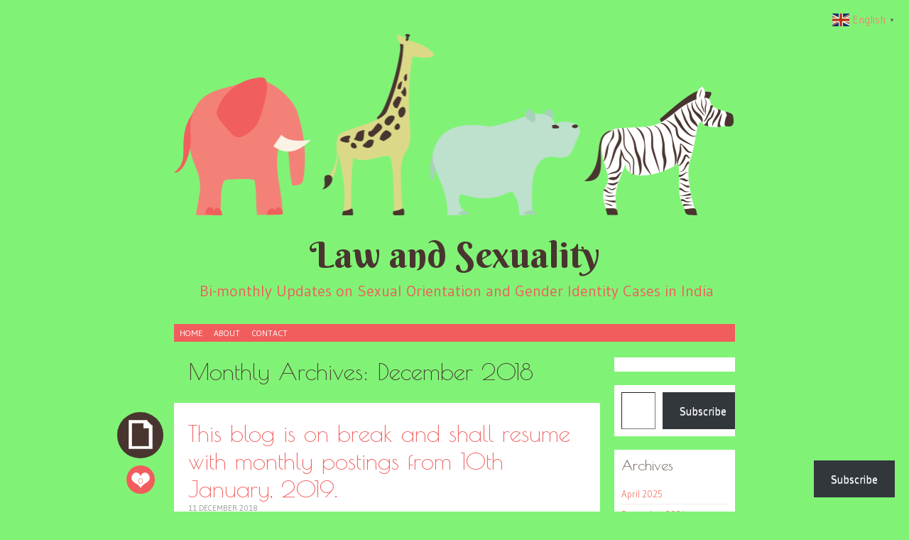

--- FILE ---
content_type: text/html; charset=UTF-8
request_url: https://lawandsexuality.com/2018/12/
body_size: 10175
content:
<!DOCTYPE html>
<html lang="en-GB">
<head>
<meta charset="UTF-8" />
<meta name="viewport" content="width=device-width" />
<title>December | 2018 | Law and Sexuality</title>
<link rel="profile" href="https://gmpg.org/xfn/11" />
<link rel="pingback" href="https://lawandsexuality.com/xmlrpc.php" />
<!--[if lt IE 9]>
<script data-jetpack-boost="ignore" src="https://lawandsexuality.com/wp-content/themes/pachyderm/js/html5.js" type="text/javascript"></script>
<![endif]-->

<meta name='robots' content='max-image-preview:large' />
<meta name="uri-translation" content="on" /><link rel='dns-prefetch' href='//stats.wp.com' />
<link rel='dns-prefetch' href='//fonts.googleapis.com' />
<link rel='dns-prefetch' href='//widgets.wp.com' />
<link rel='dns-prefetch' href='//s0.wp.com' />
<link rel='dns-prefetch' href='//0.gravatar.com' />
<link rel='dns-prefetch' href='//1.gravatar.com' />
<link rel='dns-prefetch' href='//2.gravatar.com' />
<link rel='dns-prefetch' href='//www.googletagmanager.com' />
<link rel='preconnect' href='//i0.wp.com' />
<link rel='preconnect' href='//c0.wp.com' />
<link rel="alternate" type="application/rss+xml" title="Law and Sexuality &raquo; Feed" href="https://lawandsexuality.com/feed/" />
<link rel="alternate" type="application/rss+xml" title="Law and Sexuality &raquo; Comments Feed" href="https://lawandsexuality.com/comments/feed/" />
<style id='wp-img-auto-sizes-contain-inline-css' type='text/css'>
img:is([sizes=auto i],[sizes^="auto," i]){contain-intrinsic-size:3000px 1500px}
/*# sourceURL=wp-img-auto-sizes-contain-inline-css */
</style>
<style id='wp-emoji-styles-inline-css' type='text/css'>

	img.wp-smiley, img.emoji {
		display: inline !important;
		border: none !important;
		box-shadow: none !important;
		height: 1em !important;
		width: 1em !important;
		margin: 0 0.07em !important;
		vertical-align: -0.1em !important;
		background: none !important;
		padding: 0 !important;
	}
/*# sourceURL=wp-emoji-styles-inline-css */
</style>
<style id='wp-block-library-inline-css' type='text/css'>
:root{--wp-admin-theme-color:#007cba;--wp-admin-theme-color--rgb:0,124,186;--wp-admin-theme-color-darker-10:#006ba1;--wp-admin-theme-color-darker-10--rgb:0,107,161;--wp-admin-theme-color-darker-20:#005a87;--wp-admin-theme-color-darker-20--rgb:0,90,135;--wp-admin-border-width-focus:2px;--wp-block-synced-color:#7a00df;--wp-block-synced-color--rgb:122,0,223;--wp-bound-block-color:var(--wp-block-synced-color)}@media (min-resolution:192dpi){:root{--wp-admin-border-width-focus:1.5px}}.wp-element-button{cursor:pointer}:root{--wp--preset--font-size--normal:16px;--wp--preset--font-size--huge:42px}:root .has-very-light-gray-background-color{background-color:#eee}:root .has-very-dark-gray-background-color{background-color:#313131}:root .has-very-light-gray-color{color:#eee}:root .has-very-dark-gray-color{color:#313131}:root .has-vivid-green-cyan-to-vivid-cyan-blue-gradient-background{background:linear-gradient(135deg,#00d084,#0693e3)}:root .has-purple-crush-gradient-background{background:linear-gradient(135deg,#34e2e4,#4721fb 50%,#ab1dfe)}:root .has-hazy-dawn-gradient-background{background:linear-gradient(135deg,#faaca8,#dad0ec)}:root .has-subdued-olive-gradient-background{background:linear-gradient(135deg,#fafae1,#67a671)}:root .has-atomic-cream-gradient-background{background:linear-gradient(135deg,#fdd79a,#004a59)}:root .has-nightshade-gradient-background{background:linear-gradient(135deg,#330968,#31cdcf)}:root .has-midnight-gradient-background{background:linear-gradient(135deg,#020381,#2874fc)}.has-regular-font-size{font-size:1em}.has-larger-font-size{font-size:2.625em}.has-normal-font-size{font-size:var(--wp--preset--font-size--normal)}.has-huge-font-size{font-size:var(--wp--preset--font-size--huge)}.has-text-align-center{text-align:center}.has-text-align-left{text-align:left}.has-text-align-right{text-align:right}#end-resizable-editor-section{display:none}.aligncenter{clear:both}.items-justified-left{justify-content:flex-start}.items-justified-center{justify-content:center}.items-justified-right{justify-content:flex-end}.items-justified-space-between{justify-content:space-between}.screen-reader-text{clip:rect(1px,1px,1px,1px);word-wrap:normal!important;border:0;clip-path:inset(50%);height:1px;margin:-1px;overflow:hidden;padding:0;position:absolute;width:1px}.screen-reader-text:focus{clip:auto!important;background-color:#ddd;clip-path:none;color:#444;display:block;font-size:1em;height:auto;left:5px;line-height:normal;padding:15px 23px 14px;text-decoration:none;top:5px;width:auto;z-index:100000}html :where(.has-border-color){border-style:solid}html :where([style*=border-top-color]){border-top-style:solid}html :where([style*=border-right-color]){border-right-style:solid}html :where([style*=border-bottom-color]){border-bottom-style:solid}html :where([style*=border-left-color]){border-left-style:solid}html :where([style*=border-width]){border-style:solid}html :where([style*=border-top-width]){border-top-style:solid}html :where([style*=border-right-width]){border-right-style:solid}html :where([style*=border-bottom-width]){border-bottom-style:solid}html :where([style*=border-left-width]){border-left-style:solid}html :where(img[class*=wp-image-]){height:auto;max-width:100%}:where(figure){margin:0 0 1em}html :where(.is-position-sticky){--wp-admin--admin-bar--position-offset:var(--wp-admin--admin-bar--height,0px)}@media screen and (max-width:600px){html :where(.is-position-sticky){--wp-admin--admin-bar--position-offset:0px}}

/*# sourceURL=wp-block-library-inline-css */
</style><style id='wp-block-group-inline-css' type='text/css'>
.wp-block-group{box-sizing:border-box}:where(.wp-block-group.wp-block-group-is-layout-constrained){position:relative}
/*# sourceURL=https://lawandsexuality.com/wp-content/plugins/gutenberg/build/block-library/blocks/group/style.css */
</style>
<style id='global-styles-inline-css' type='text/css'>
:root{--wp--preset--aspect-ratio--square: 1;--wp--preset--aspect-ratio--4-3: 4/3;--wp--preset--aspect-ratio--3-4: 3/4;--wp--preset--aspect-ratio--3-2: 3/2;--wp--preset--aspect-ratio--2-3: 2/3;--wp--preset--aspect-ratio--16-9: 16/9;--wp--preset--aspect-ratio--9-16: 9/16;--wp--preset--color--black: #000000;--wp--preset--color--cyan-bluish-gray: #abb8c3;--wp--preset--color--white: #ffffff;--wp--preset--color--pale-pink: #f78da7;--wp--preset--color--vivid-red: #cf2e2e;--wp--preset--color--luminous-vivid-orange: #ff6900;--wp--preset--color--luminous-vivid-amber: #fcb900;--wp--preset--color--light-green-cyan: #7bdcb5;--wp--preset--color--vivid-green-cyan: #00d084;--wp--preset--color--pale-cyan-blue: #8ed1fc;--wp--preset--color--vivid-cyan-blue: #0693e3;--wp--preset--color--vivid-purple: #9b51e0;--wp--preset--gradient--vivid-cyan-blue-to-vivid-purple: linear-gradient(135deg,rgba(6,147,227,1) 0%,rgb(155,81,224) 100%);--wp--preset--gradient--light-green-cyan-to-vivid-green-cyan: linear-gradient(135deg,rgb(122,220,180) 0%,rgb(0,208,130) 100%);--wp--preset--gradient--luminous-vivid-amber-to-luminous-vivid-orange: linear-gradient(135deg,rgba(252,185,0,1) 0%,rgba(255,105,0,1) 100%);--wp--preset--gradient--luminous-vivid-orange-to-vivid-red: linear-gradient(135deg,rgba(255,105,0,1) 0%,rgb(207,46,46) 100%);--wp--preset--gradient--very-light-gray-to-cyan-bluish-gray: linear-gradient(135deg,rgb(238,238,238) 0%,rgb(169,184,195) 100%);--wp--preset--gradient--cool-to-warm-spectrum: linear-gradient(135deg,rgb(74,234,220) 0%,rgb(151,120,209) 20%,rgb(207,42,186) 40%,rgb(238,44,130) 60%,rgb(251,105,98) 80%,rgb(254,248,76) 100%);--wp--preset--gradient--blush-light-purple: linear-gradient(135deg,rgb(255,206,236) 0%,rgb(152,150,240) 100%);--wp--preset--gradient--blush-bordeaux: linear-gradient(135deg,rgb(254,205,165) 0%,rgb(254,45,45) 50%,rgb(107,0,62) 100%);--wp--preset--gradient--luminous-dusk: linear-gradient(135deg,rgb(255,203,112) 0%,rgb(199,81,192) 50%,rgb(65,88,208) 100%);--wp--preset--gradient--pale-ocean: linear-gradient(135deg,rgb(255,245,203) 0%,rgb(182,227,212) 50%,rgb(51,167,181) 100%);--wp--preset--gradient--electric-grass: linear-gradient(135deg,rgb(202,248,128) 0%,rgb(113,206,126) 100%);--wp--preset--gradient--midnight: linear-gradient(135deg,rgb(2,3,129) 0%,rgb(40,116,252) 100%);--wp--preset--font-size--small: 13px;--wp--preset--font-size--medium: 20px;--wp--preset--font-size--large: 36px;--wp--preset--font-size--x-large: 42px;--wp--preset--spacing--20: 0.44rem;--wp--preset--spacing--30: 0.67rem;--wp--preset--spacing--40: 1rem;--wp--preset--spacing--50: 1.5rem;--wp--preset--spacing--60: 2.25rem;--wp--preset--spacing--70: 3.38rem;--wp--preset--spacing--80: 5.06rem;--wp--preset--shadow--natural: 6px 6px 9px rgba(0, 0, 0, 0.2);--wp--preset--shadow--deep: 12px 12px 50px rgba(0, 0, 0, 0.4);--wp--preset--shadow--sharp: 6px 6px 0px rgba(0, 0, 0, 0.2);--wp--preset--shadow--outlined: 6px 6px 0px -3px rgba(255, 255, 255, 1), 6px 6px rgba(0, 0, 0, 1);--wp--preset--shadow--crisp: 6px 6px 0px rgba(0, 0, 0, 1);}:where(.is-layout-flex){gap: 0.5em;}:where(.is-layout-grid){gap: 0.5em;}body .is-layout-flex{display: flex;}.is-layout-flex{flex-wrap: wrap;align-items: center;}.is-layout-flex > :is(*, div){margin: 0;}body .is-layout-grid{display: grid;}.is-layout-grid > :is(*, div){margin: 0;}:where(.wp-block-columns.is-layout-flex){gap: 2em;}:where(.wp-block-columns.is-layout-grid){gap: 2em;}:where(.wp-block-post-template.is-layout-flex){gap: 1.25em;}:where(.wp-block-post-template.is-layout-grid){gap: 1.25em;}.has-black-color{color: var(--wp--preset--color--black) !important;}.has-cyan-bluish-gray-color{color: var(--wp--preset--color--cyan-bluish-gray) !important;}.has-white-color{color: var(--wp--preset--color--white) !important;}.has-pale-pink-color{color: var(--wp--preset--color--pale-pink) !important;}.has-vivid-red-color{color: var(--wp--preset--color--vivid-red) !important;}.has-luminous-vivid-orange-color{color: var(--wp--preset--color--luminous-vivid-orange) !important;}.has-luminous-vivid-amber-color{color: var(--wp--preset--color--luminous-vivid-amber) !important;}.has-light-green-cyan-color{color: var(--wp--preset--color--light-green-cyan) !important;}.has-vivid-green-cyan-color{color: var(--wp--preset--color--vivid-green-cyan) !important;}.has-pale-cyan-blue-color{color: var(--wp--preset--color--pale-cyan-blue) !important;}.has-vivid-cyan-blue-color{color: var(--wp--preset--color--vivid-cyan-blue) !important;}.has-vivid-purple-color{color: var(--wp--preset--color--vivid-purple) !important;}.has-black-background-color{background-color: var(--wp--preset--color--black) !important;}.has-cyan-bluish-gray-background-color{background-color: var(--wp--preset--color--cyan-bluish-gray) !important;}.has-white-background-color{background-color: var(--wp--preset--color--white) !important;}.has-pale-pink-background-color{background-color: var(--wp--preset--color--pale-pink) !important;}.has-vivid-red-background-color{background-color: var(--wp--preset--color--vivid-red) !important;}.has-luminous-vivid-orange-background-color{background-color: var(--wp--preset--color--luminous-vivid-orange) !important;}.has-luminous-vivid-amber-background-color{background-color: var(--wp--preset--color--luminous-vivid-amber) !important;}.has-light-green-cyan-background-color{background-color: var(--wp--preset--color--light-green-cyan) !important;}.has-vivid-green-cyan-background-color{background-color: var(--wp--preset--color--vivid-green-cyan) !important;}.has-pale-cyan-blue-background-color{background-color: var(--wp--preset--color--pale-cyan-blue) !important;}.has-vivid-cyan-blue-background-color{background-color: var(--wp--preset--color--vivid-cyan-blue) !important;}.has-vivid-purple-background-color{background-color: var(--wp--preset--color--vivid-purple) !important;}.has-black-border-color{border-color: var(--wp--preset--color--black) !important;}.has-cyan-bluish-gray-border-color{border-color: var(--wp--preset--color--cyan-bluish-gray) !important;}.has-white-border-color{border-color: var(--wp--preset--color--white) !important;}.has-pale-pink-border-color{border-color: var(--wp--preset--color--pale-pink) !important;}.has-vivid-red-border-color{border-color: var(--wp--preset--color--vivid-red) !important;}.has-luminous-vivid-orange-border-color{border-color: var(--wp--preset--color--luminous-vivid-orange) !important;}.has-luminous-vivid-amber-border-color{border-color: var(--wp--preset--color--luminous-vivid-amber) !important;}.has-light-green-cyan-border-color{border-color: var(--wp--preset--color--light-green-cyan) !important;}.has-vivid-green-cyan-border-color{border-color: var(--wp--preset--color--vivid-green-cyan) !important;}.has-pale-cyan-blue-border-color{border-color: var(--wp--preset--color--pale-cyan-blue) !important;}.has-vivid-cyan-blue-border-color{border-color: var(--wp--preset--color--vivid-cyan-blue) !important;}.has-vivid-purple-border-color{border-color: var(--wp--preset--color--vivid-purple) !important;}.has-vivid-cyan-blue-to-vivid-purple-gradient-background{background: var(--wp--preset--gradient--vivid-cyan-blue-to-vivid-purple) !important;}.has-light-green-cyan-to-vivid-green-cyan-gradient-background{background: var(--wp--preset--gradient--light-green-cyan-to-vivid-green-cyan) !important;}.has-luminous-vivid-amber-to-luminous-vivid-orange-gradient-background{background: var(--wp--preset--gradient--luminous-vivid-amber-to-luminous-vivid-orange) !important;}.has-luminous-vivid-orange-to-vivid-red-gradient-background{background: var(--wp--preset--gradient--luminous-vivid-orange-to-vivid-red) !important;}.has-very-light-gray-to-cyan-bluish-gray-gradient-background{background: var(--wp--preset--gradient--very-light-gray-to-cyan-bluish-gray) !important;}.has-cool-to-warm-spectrum-gradient-background{background: var(--wp--preset--gradient--cool-to-warm-spectrum) !important;}.has-blush-light-purple-gradient-background{background: var(--wp--preset--gradient--blush-light-purple) !important;}.has-blush-bordeaux-gradient-background{background: var(--wp--preset--gradient--blush-bordeaux) !important;}.has-luminous-dusk-gradient-background{background: var(--wp--preset--gradient--luminous-dusk) !important;}.has-pale-ocean-gradient-background{background: var(--wp--preset--gradient--pale-ocean) !important;}.has-electric-grass-gradient-background{background: var(--wp--preset--gradient--electric-grass) !important;}.has-midnight-gradient-background{background: var(--wp--preset--gradient--midnight) !important;}.has-small-font-size{font-size: var(--wp--preset--font-size--small) !important;}.has-medium-font-size{font-size: var(--wp--preset--font-size--medium) !important;}.has-large-font-size{font-size: var(--wp--preset--font-size--large) !important;}.has-x-large-font-size{font-size: var(--wp--preset--font-size--x-large) !important;}
/*# sourceURL=global-styles-inline-css */
</style>

<style id='classic-theme-styles-inline-css' type='text/css'>
/*! This file is auto-generated */
.wp-block-button__link{color:#fff;background-color:#32373c;border-radius:9999px;box-shadow:none;text-decoration:none;padding:calc(.667em + 2px) calc(1.333em + 2px);font-size:1.125em}.wp-block-file__button{background:#32373c;color:#fff;text-decoration:none}
/*# sourceURL=/wp-includes/css/classic-themes.min.css */
</style>
<link rel='stylesheet' id='pachyderm-style-css' href='https://lawandsexuality.com/wp-content/themes/pachyderm/style.css?ver=6.9' type='text/css' media='all' />
<link rel='stylesheet' id='pachyderm-gudea-css' href='https://fonts.googleapis.com/css?family=Gudea%3A400%2C400italic%2C700&#038;subset=latin%2Clatin-ext&#038;ver=6.9' type='text/css' media='all' />
<link rel='stylesheet' id='pachyderm-berkshire-swash-css' href='https://fonts.googleapis.com/css?family=Berkshire+Swash&#038;subset=latin%2Clatin-ext&#038;ver=6.9' type='text/css' media='all' />
<link rel='stylesheet' id='pachyderm-poiret-one-css' href='https://fonts.googleapis.com/css?family=Poiret+One&#038;subset=latin%2Clatin-ext%2Ccyrillic&#038;ver=6.9' type='text/css' media='all' />
<link rel='stylesheet' id='jetpack_likes-css' href='https://c0.wp.com/p/jetpack/15.3.1/modules/likes/style.css' type='text/css' media='all' />
<link rel='stylesheet' id='subscribe-floating-button-css-css' href='https://c0.wp.com/p/jetpack/15.3.1/modules/subscriptions/subscribe-floating-button/subscribe-floating-button.css' type='text/css' media='all' />
<link rel="https://api.w.org/" href="https://lawandsexuality.com/wp-json/" /><link rel="EditURI" type="application/rsd+xml" title="RSD" href="https://lawandsexuality.com/xmlrpc.php?rsd" />
<meta name="generator" content="WordPress 6.9" />
<meta name="generator" content="Site Kit by Google 1.132.0" />	<style>img#wpstats{display:none}</style>
		<style type="text/css" id="custom-background-css">
body.custom-background { background-color: #80f376; }
</style>
	
<!-- Jetpack Open Graph Tags -->
<meta property="og:type" content="website" />
<meta property="og:title" content="December 2018 &#8211; Law and Sexuality" />
<meta property="og:site_name" content="Law and Sexuality" />
<meta property="og:image" content="https://i0.wp.com/lawandsexuality.com/wp-content/uploads/2021/07/cropped-cropped-law-and-sexuality-site-header-1-11.png?fit=512%2C512&#038;ssl=1" />
<meta property="og:image:width" content="512" />
<meta property="og:image:height" content="512" />
<meta property="og:image:alt" content="" />
<meta property="og:locale" content="en_GB" />

<!-- End Jetpack Open Graph Tags -->
<style id="uagb-style-frontend-264">.uag-blocks-common-selector{z-index:var(--z-index-desktop) !important}@media (max-width: 976px){.uag-blocks-common-selector{z-index:var(--z-index-tablet) !important}}@media (max-width: 767px){.uag-blocks-common-selector{z-index:var(--z-index-mobile) !important}}
</style><link rel="icon" href="https://i0.wp.com/lawandsexuality.com/wp-content/uploads/2021/07/cropped-cropped-law-and-sexuality-site-header-1-11.png?fit=32%2C32&#038;ssl=1" sizes="32x32" />
<link rel="icon" href="https://i0.wp.com/lawandsexuality.com/wp-content/uploads/2021/07/cropped-cropped-law-and-sexuality-site-header-1-11.png?fit=192%2C192&#038;ssl=1" sizes="192x192" />
<link rel="apple-touch-icon" href="https://i0.wp.com/lawandsexuality.com/wp-content/uploads/2021/07/cropped-cropped-law-and-sexuality-site-header-1-11.png?fit=180%2C180&#038;ssl=1" />
<meta name="msapplication-TileImage" content="https://i0.wp.com/lawandsexuality.com/wp-content/uploads/2021/07/cropped-cropped-law-and-sexuality-site-header-1-11.png?fit=270%2C270&#038;ssl=1" />
<style id='jetpack-block-subscriptions-inline-css' type='text/css'>
.is-style-compact .is-not-subscriber .wp-block-button__link,.is-style-compact .is-not-subscriber .wp-block-jetpack-subscriptions__button{border-end-start-radius:0!important;border-start-start-radius:0!important;margin-inline-start:0!important}.is-style-compact .is-not-subscriber .components-text-control__input,.is-style-compact .is-not-subscriber p#subscribe-email input[type=email]{border-end-end-radius:0!important;border-start-end-radius:0!important}.is-style-compact:not(.wp-block-jetpack-subscriptions__use-newline) .components-text-control__input{border-inline-end-width:0!important}.wp-block-jetpack-subscriptions.wp-block-jetpack-subscriptions__supports-newline .wp-block-jetpack-subscriptions__form-container{display:flex;flex-direction:column}.wp-block-jetpack-subscriptions.wp-block-jetpack-subscriptions__supports-newline:not(.wp-block-jetpack-subscriptions__use-newline) .is-not-subscriber .wp-block-jetpack-subscriptions__form-elements{align-items:flex-start;display:flex}.wp-block-jetpack-subscriptions.wp-block-jetpack-subscriptions__supports-newline:not(.wp-block-jetpack-subscriptions__use-newline) p#subscribe-submit{display:flex;justify-content:center}.wp-block-jetpack-subscriptions.wp-block-jetpack-subscriptions__supports-newline .wp-block-jetpack-subscriptions__form .wp-block-jetpack-subscriptions__button,.wp-block-jetpack-subscriptions.wp-block-jetpack-subscriptions__supports-newline .wp-block-jetpack-subscriptions__form .wp-block-jetpack-subscriptions__textfield .components-text-control__input,.wp-block-jetpack-subscriptions.wp-block-jetpack-subscriptions__supports-newline .wp-block-jetpack-subscriptions__form button,.wp-block-jetpack-subscriptions.wp-block-jetpack-subscriptions__supports-newline .wp-block-jetpack-subscriptions__form input[type=email],.wp-block-jetpack-subscriptions.wp-block-jetpack-subscriptions__supports-newline form .wp-block-jetpack-subscriptions__button,.wp-block-jetpack-subscriptions.wp-block-jetpack-subscriptions__supports-newline form .wp-block-jetpack-subscriptions__textfield .components-text-control__input,.wp-block-jetpack-subscriptions.wp-block-jetpack-subscriptions__supports-newline form button,.wp-block-jetpack-subscriptions.wp-block-jetpack-subscriptions__supports-newline form input[type=email]{box-sizing:border-box;cursor:pointer;line-height:1.3;min-width:auto!important;white-space:nowrap!important}.wp-block-jetpack-subscriptions.wp-block-jetpack-subscriptions__supports-newline .wp-block-jetpack-subscriptions__form input[type=email]::placeholder,.wp-block-jetpack-subscriptions.wp-block-jetpack-subscriptions__supports-newline .wp-block-jetpack-subscriptions__form input[type=email]:disabled,.wp-block-jetpack-subscriptions.wp-block-jetpack-subscriptions__supports-newline form input[type=email]::placeholder,.wp-block-jetpack-subscriptions.wp-block-jetpack-subscriptions__supports-newline form input[type=email]:disabled{color:currentColor;opacity:.5}.wp-block-jetpack-subscriptions.wp-block-jetpack-subscriptions__supports-newline .wp-block-jetpack-subscriptions__form .wp-block-jetpack-subscriptions__button,.wp-block-jetpack-subscriptions.wp-block-jetpack-subscriptions__supports-newline .wp-block-jetpack-subscriptions__form button,.wp-block-jetpack-subscriptions.wp-block-jetpack-subscriptions__supports-newline form .wp-block-jetpack-subscriptions__button,.wp-block-jetpack-subscriptions.wp-block-jetpack-subscriptions__supports-newline form button{border-color:#0000;border-style:solid}.wp-block-jetpack-subscriptions.wp-block-jetpack-subscriptions__supports-newline .wp-block-jetpack-subscriptions__form .wp-block-jetpack-subscriptions__textfield,.wp-block-jetpack-subscriptions.wp-block-jetpack-subscriptions__supports-newline .wp-block-jetpack-subscriptions__form p#subscribe-email,.wp-block-jetpack-subscriptions.wp-block-jetpack-subscriptions__supports-newline form .wp-block-jetpack-subscriptions__textfield,.wp-block-jetpack-subscriptions.wp-block-jetpack-subscriptions__supports-newline form p#subscribe-email{background:#0000;flex-grow:1}.wp-block-jetpack-subscriptions.wp-block-jetpack-subscriptions__supports-newline .wp-block-jetpack-subscriptions__form .wp-block-jetpack-subscriptions__textfield .components-base-control__field,.wp-block-jetpack-subscriptions.wp-block-jetpack-subscriptions__supports-newline .wp-block-jetpack-subscriptions__form .wp-block-jetpack-subscriptions__textfield .components-text-control__input,.wp-block-jetpack-subscriptions.wp-block-jetpack-subscriptions__supports-newline .wp-block-jetpack-subscriptions__form .wp-block-jetpack-subscriptions__textfield input[type=email],.wp-block-jetpack-subscriptions.wp-block-jetpack-subscriptions__supports-newline .wp-block-jetpack-subscriptions__form p#subscribe-email .components-base-control__field,.wp-block-jetpack-subscriptions.wp-block-jetpack-subscriptions__supports-newline .wp-block-jetpack-subscriptions__form p#subscribe-email .components-text-control__input,.wp-block-jetpack-subscriptions.wp-block-jetpack-subscriptions__supports-newline .wp-block-jetpack-subscriptions__form p#subscribe-email input[type=email],.wp-block-jetpack-subscriptions.wp-block-jetpack-subscriptions__supports-newline form .wp-block-jetpack-subscriptions__textfield .components-base-control__field,.wp-block-jetpack-subscriptions.wp-block-jetpack-subscriptions__supports-newline form .wp-block-jetpack-subscriptions__textfield .components-text-control__input,.wp-block-jetpack-subscriptions.wp-block-jetpack-subscriptions__supports-newline form .wp-block-jetpack-subscriptions__textfield input[type=email],.wp-block-jetpack-subscriptions.wp-block-jetpack-subscriptions__supports-newline form p#subscribe-email .components-base-control__field,.wp-block-jetpack-subscriptions.wp-block-jetpack-subscriptions__supports-newline form p#subscribe-email .components-text-control__input,.wp-block-jetpack-subscriptions.wp-block-jetpack-subscriptions__supports-newline form p#subscribe-email input[type=email]{height:auto;margin:0;width:100%}.wp-block-jetpack-subscriptions.wp-block-jetpack-subscriptions__supports-newline .wp-block-jetpack-subscriptions__form p#subscribe-email,.wp-block-jetpack-subscriptions.wp-block-jetpack-subscriptions__supports-newline .wp-block-jetpack-subscriptions__form p#subscribe-submit,.wp-block-jetpack-subscriptions.wp-block-jetpack-subscriptions__supports-newline form p#subscribe-email,.wp-block-jetpack-subscriptions.wp-block-jetpack-subscriptions__supports-newline form p#subscribe-submit{line-height:0;margin:0;padding:0}.wp-block-jetpack-subscriptions.wp-block-jetpack-subscriptions__supports-newline.wp-block-jetpack-subscriptions__show-subs .wp-block-jetpack-subscriptions__subscount{font-size:16px;margin:8px 0;text-align:end}.wp-block-jetpack-subscriptions.wp-block-jetpack-subscriptions__supports-newline.wp-block-jetpack-subscriptions__use-newline .wp-block-jetpack-subscriptions__form-elements{display:block}.wp-block-jetpack-subscriptions.wp-block-jetpack-subscriptions__supports-newline.wp-block-jetpack-subscriptions__use-newline .wp-block-jetpack-subscriptions__button,.wp-block-jetpack-subscriptions.wp-block-jetpack-subscriptions__supports-newline.wp-block-jetpack-subscriptions__use-newline button{display:inline-block;max-width:100%}.wp-block-jetpack-subscriptions.wp-block-jetpack-subscriptions__supports-newline.wp-block-jetpack-subscriptions__use-newline .wp-block-jetpack-subscriptions__subscount{text-align:start}#subscribe-submit.is-link{text-align:center;width:auto!important}#subscribe-submit.is-link a{margin-left:0!important;margin-top:0!important;width:auto!important}@keyframes jetpack-memberships_button__spinner-animation{to{transform:rotate(1turn)}}.jetpack-memberships-spinner{display:none;height:1em;margin:0 0 0 5px;width:1em}.jetpack-memberships-spinner svg{height:100%;margin-bottom:-2px;width:100%}.jetpack-memberships-spinner-rotating{animation:jetpack-memberships_button__spinner-animation .75s linear infinite;transform-origin:center}.is-loading .jetpack-memberships-spinner{display:inline-block}body.jetpack-memberships-modal-open{overflow:hidden}dialog.jetpack-memberships-modal{opacity:1}dialog.jetpack-memberships-modal,dialog.jetpack-memberships-modal iframe{background:#0000;border:0;bottom:0;box-shadow:none;height:100%;left:0;margin:0;padding:0;position:fixed;right:0;top:0;width:100%}dialog.jetpack-memberships-modal::backdrop{background-color:#000;opacity:.7;transition:opacity .2s ease-out}dialog.jetpack-memberships-modal.is-loading,dialog.jetpack-memberships-modal.is-loading::backdrop{opacity:0}
/*# sourceURL=https://lawandsexuality.com/wp-content/plugins/jetpack/_inc/blocks/subscriptions/view.css?minify=false */
</style>
</head>

<body class="archive date custom-background wp-theme-pachyderm active-sidebar-primary-sidebar">
<div id="page" class="hfeed site">
		<header id="masthead" class="site-header" role="banner">
					<a href="https://lawandsexuality.com/" title="Law and Sexuality" rel="home">
				<img src="https://lawandsexuality.com/wp-content/themes/pachyderm/img/zoo.png" width="790" height="200" alt="" />
			</a>
				<hgroup>
			<h1 class="site-title"><a href="https://lawandsexuality.com/" title="Law and Sexuality" rel="home">Law and Sexuality</a></h1>
			<h2 class="site-description">Bi-monthly Updates on Sexual Orientation and Gender Identity Cases in India</h2>
		</hgroup>

		<nav id="site-navigation" class="navigation-main" role="navigation">
			<h1 class="menu-toggle">Menu</h1>
			<div class="screen-reader-text skip-link"><a href="#content" title="Skip to content">Skip to content</a></div>

			<div class="menu"><ul>
<li ><a href="https://lawandsexuality.com/">Home</a></li><li class="page_item page-item-66"><a href="https://lawandsexuality.com/about/">About</a></li>
<li class="page_item page-item-8"><a href="https://lawandsexuality.com/contact/">Contact</a></li>
</ul></div>
		</nav><!-- #site-navigation -->
	</header><!-- #masthead -->

	<div id="main" class="site-main">

	<section id="primary" class="content-area">
		<div id="content" class="site-content" role="main">

		
			<header class="page-header">
				<h1 class="page-title">
					Monthly Archives: <span>December 2018</span>				</h1>
							</header><!-- .page-header -->

						
				
<article id="post-264" class="post-264 post type-post status-publish format-standard hentry category-status">
	<header class="entry-header clear">
		<div class="post-format-indicator">
					</div>
					<span class="comments-link"><a href="https://lawandsexuality.com/2018/12/11/this-blog-is-on-break-and-shall-resume-with-monthly-postings-from-10th-january-2019/#respond">0</a></span>
				<h1 class="entry-title"><a href="https://lawandsexuality.com/2018/12/11/this-blog-is-on-break-and-shall-resume-with-monthly-postings-from-10th-january-2019/" title="Permalink to This blog is on break and shall resume with monthly postings from 10th January, 2019. " rel="bookmark">This blog is on break and shall resume with monthly postings from 10th January, 2019. </a></h1>

				<div class="entry-meta">
			<a href="https://lawandsexuality.com/2018/12/11/this-blog-is-on-break-and-shall-resume-with-monthly-postings-from-10th-january-2019/" title="9:39 am" rel="bookmark"><time class="entry-date" datetime="2018-12-11T09:39:33+00:00" pubdate>11 December 2018</time></a><span class="byline"><span class="sep"> | </span><span class="author vcard"><a class="url fn n" href="https://lawandsexuality.com/author/ssss5678/" title="View all posts by Surabhi Shukla" rel="author">Surabhi Shukla</a></span></span>					</div><!-- .entry-meta -->
			</header><!-- .entry-header -->

		<div class="entry-content">
		<span class="rt-reading-time" style="display: block;"><span class="rt-label rt-prefix">Reading Time: </span> <span class="rt-time">&lt; 1</span> <span class="rt-label rt-postfix">minute</span></span>			</div><!-- .entry-content -->
	
	<footer class="entry-meta">
								<span class="cat-links">
				<a href="https://lawandsexuality.com/category/status-update/status/" rel="category tag">Status</a>			</span>
			
					
	</footer><!-- .entry-meta -->
</article><!-- #post-## -->

			
		
		</div><!-- #content -->
	</section><!-- #primary -->


	</div><!-- #main -->
		<div id="secondary" class="widget-area" role="complementary">
				<aside id="block-18" class="widget widget_block clear">
<div class="wp-block-group"><div class="wp-block-group__inner-container is-layout-constrained wp-block-group-is-layout-constrained"><div class="wp-widget-group__inner-blocks"></div></div></div>
</aside><aside id="block-20" class="widget widget_block clear">	<div class="wp-block-jetpack-subscriptions__supports-newline wp-block-jetpack-subscriptions">
		<div class="wp-block-jetpack-subscriptions__container is-not-subscriber">
							<form
					action="https://wordpress.com/email-subscriptions"
					method="post"
					accept-charset="utf-8"
					data-blog="195249594"
					data-post_access_level="everybody"
					data-subscriber_email=""
					id="subscribe-blog"
				>
					<div class="wp-block-jetpack-subscriptions__form-elements">
												<p id="subscribe-email">
							<label
								id="subscribe-field-label"
								for="subscribe-field"
								class="screen-reader-text"
							>
								Type your email…							</label>
							<input
									required="required"
									type="email"
									name="email"
									autocomplete="email"
									class="no-border-radius "
									style="font-size: 16px;padding: 15px 23px 15px 23px;border-radius: 0px;border-width: 1px;"
									placeholder="Type your email…"
									value=""
									id="subscribe-field"
									title="Please fill in this field."
								/>						</p>
												<p id="subscribe-submit"
													>
							<input type="hidden" name="action" value="subscribe"/>
							<input type="hidden" name="blog_id" value="195249594"/>
							<input type="hidden" name="source" value="https://lawandsexuality.com/2018/12/"/>
							<input type="hidden" name="sub-type" value="subscribe-block"/>
							<input type="hidden" name="app_source" value=""/>
							<input type="hidden" name="redirect_fragment" value="subscribe-blog"/>
							<input type="hidden" name="lang" value="en_GB"/>
							<input type="hidden" id="_wpnonce" name="_wpnonce" value="b0452a0852" /><input type="hidden" name="_wp_http_referer" value="/2018/12/" />							<button type="submit"
																	class="wp-block-button__link no-border-radius"
																									style="font-size: 16px;padding: 15px 23px 15px 23px;margin: 0; margin-left: 10px;border-radius: 0px;border-width: 1px;"
																name="jetpack_subscriptions_widget"
							>
								Subscribe							</button>
						</p>
					</div>
				</form>
								</div>
	</div>
	</aside><aside id="archives-2" class="widget widget_archive clear"><h1 class="widget-title">Archives</h1>
			<ul>
					<li><a href='https://lawandsexuality.com/2025/04/'>April 2025</a></li>
	<li><a href='https://lawandsexuality.com/2024/12/'>December 2024</a></li>
	<li><a href='https://lawandsexuality.com/2024/10/'>October 2024</a></li>
	<li><a href='https://lawandsexuality.com/2024/08/'>August 2024</a></li>
	<li><a href='https://lawandsexuality.com/2024/03/'>March 2024</a></li>
	<li><a href='https://lawandsexuality.com/2024/01/'>January 2024</a></li>
	<li><a href='https://lawandsexuality.com/2023/11/'>November 2023</a></li>
	<li><a href='https://lawandsexuality.com/2023/09/'>September 2023</a></li>
	<li><a href='https://lawandsexuality.com/2023/07/'>July 2023</a></li>
	<li><a href='https://lawandsexuality.com/2023/05/'>May 2023</a></li>
	<li><a href='https://lawandsexuality.com/2023/03/'>March 2023</a></li>
	<li><a href='https://lawandsexuality.com/2023/01/'>January 2023</a></li>
	<li><a href='https://lawandsexuality.com/2022/11/'>November 2022</a></li>
	<li><a href='https://lawandsexuality.com/2022/09/'>September 2022</a></li>
	<li><a href='https://lawandsexuality.com/2022/08/'>August 2022</a></li>
	<li><a href='https://lawandsexuality.com/2022/07/'>July 2022</a></li>
	<li><a href='https://lawandsexuality.com/2022/06/'>June 2022</a></li>
	<li><a href='https://lawandsexuality.com/2022/03/'>March 2022</a></li>
	<li><a href='https://lawandsexuality.com/2022/02/'>February 2022</a></li>
	<li><a href='https://lawandsexuality.com/2021/12/'>December 2021</a></li>
	<li><a href='https://lawandsexuality.com/2021/10/'>October 2021</a></li>
	<li><a href='https://lawandsexuality.com/2021/08/'>August 2021</a></li>
	<li><a href='https://lawandsexuality.com/2021/06/'>June 2021</a></li>
	<li><a href='https://lawandsexuality.com/2021/05/'>May 2021</a></li>
	<li><a href='https://lawandsexuality.com/2021/04/'>April 2021</a></li>
	<li><a href='https://lawandsexuality.com/2021/03/'>March 2021</a></li>
	<li><a href='https://lawandsexuality.com/2021/02/'>February 2021</a></li>
	<li><a href='https://lawandsexuality.com/2021/01/'>January 2021</a></li>
	<li><a href='https://lawandsexuality.com/2020/12/'>December 2020</a></li>
	<li><a href='https://lawandsexuality.com/2020/10/'>October 2020</a></li>
	<li><a href='https://lawandsexuality.com/2020/08/'>August 2020</a></li>
	<li><a href='https://lawandsexuality.com/2020/07/'>July 2020</a></li>
	<li><a href='https://lawandsexuality.com/2020/06/'>June 2020</a></li>
	<li><a href='https://lawandsexuality.com/2020/05/'>May 2020</a></li>
	<li><a href='https://lawandsexuality.com/2020/04/'>April 2020</a></li>
	<li><a href='https://lawandsexuality.com/2020/03/'>March 2020</a></li>
	<li><a href='https://lawandsexuality.com/2020/02/'>February 2020</a></li>
	<li><a href='https://lawandsexuality.com/2019/12/'>December 2019</a></li>
	<li><a href='https://lawandsexuality.com/2019/11/'>November 2019</a></li>
	<li><a href='https://lawandsexuality.com/2019/10/'>October 2019</a></li>
	<li><a href='https://lawandsexuality.com/2019/09/'>September 2019</a></li>
	<li><a href='https://lawandsexuality.com/2019/08/'>August 2019</a></li>
	<li><a href='https://lawandsexuality.com/2019/07/'>July 2019</a></li>
	<li><a href='https://lawandsexuality.com/2019/06/'>June 2019</a></li>
	<li><a href='https://lawandsexuality.com/2019/05/'>May 2019</a></li>
	<li><a href='https://lawandsexuality.com/2019/04/'>April 2019</a></li>
	<li><a href='https://lawandsexuality.com/2019/03/'>March 2019</a></li>
	<li><a href='https://lawandsexuality.com/2019/02/'>February 2019</a></li>
	<li><a href='https://lawandsexuality.com/2019/01/'>January 2019</a></li>
	<li><a href='https://lawandsexuality.com/2018/12/' aria-current="page">December 2018</a></li>
	<li><a href='https://lawandsexuality.com/2018/11/'>November 2018</a></li>
	<li><a href='https://lawandsexuality.com/2018/10/'>October 2018</a></li>
	<li><a href='https://lawandsexuality.com/2018/09/'>September 2018</a></li>
	<li><a href='https://lawandsexuality.com/2018/08/'>August 2018</a></li>
	<li><a href='https://lawandsexuality.com/2018/07/'>July 2018</a></li>
	<li><a href='https://lawandsexuality.com/2018/06/'>June 2018</a></li>
	<li><a href='https://lawandsexuality.com/2018/05/'>May 2018</a></li>
	<li><a href='https://lawandsexuality.com/2018/04/'>April 2018</a></li>
	<li><a href='https://lawandsexuality.com/2018/03/'>March 2018</a></li>
	<li><a href='https://lawandsexuality.com/2018/02/'>February 2018</a></li>
	<li><a href='https://lawandsexuality.com/2018/01/'>January 2018</a></li>
	<li><a href='https://lawandsexuality.com/2017/12/'>December 2017</a></li>
	<li><a href='https://lawandsexuality.com/2017/11/'>November 2017</a></li>
	<li><a href='https://lawandsexuality.com/2017/10/'>October 2017</a></li>
	<li><a href='https://lawandsexuality.com/2017/09/'>September 2017</a></li>
	<li><a href='https://lawandsexuality.com/2017/08/'>August 2017</a></li>
	<li><a href='https://lawandsexuality.com/2017/07/'>July 2017</a></li>
			</ul>

			</aside><aside id="text-3" class="widget widget_text clear">			<div class="textwidget"><p><strong>©</strong> Surabhi Shukla</p>
</div>
		</aside><aside id="search-2" class="widget widget_search clear">	<form method="get" id="searchform" class="searchform" action="https://lawandsexuality.com/" role="search">
		<label for="s" class="screen-reader-text">Search</label>
		<input type="search" class="field" name="s" value="" id="s" placeholder="Search &hellip;" />
		<input type="submit" class="submit" id="searchsubmit" value="Go" />
	</form>
</aside><aside id="block-13" class="widget widget_block clear"><div class="wp-widget-group__inner-blocks"></div></aside>	</div><!-- #secondary -->
	<footer id="colophon" class="site-footer" role="contentinfo">
				<div class="site-info">
						<a href="http://wordpress.org/" title="A Semantic Personal Publishing Platform" rel="generator">Proudly powered by WordPress</a>
			<span class="sep"> | </span>
			Theme: pachyderm by <a href="http://carolinemoore.net/" rel="designer">Caroline Moore</a>.		</div><!-- .site-info -->
	</footer><!-- #colophon -->
</div><!-- #page -->


<div class="gtranslate_wrapper" id="gt-wrapper-52824066"></div>				<div class="jetpack-subscribe-floating-button">
						<div style="margin-right:20px;margin-left:20px;margin-top:20px;margin-bottom:20px;" class="wp-block-jetpack-subscriptions__supports-newline is-style-button wp-block-jetpack-subscriptions">
		<div class="wp-block-jetpack-subscriptions__container is-not-subscriber">
							<form
					action="https://wordpress.com/email-subscriptions"
					method="post"
					accept-charset="utf-8"
					data-blog="195249594"
					data-post_access_level="everybody"
					data-subscriber_email=""
					id="subscribe-blog-2"
				>
					<div class="wp-block-jetpack-subscriptions__form-elements">
												<p id="subscribe-submit"
													>
							<input type="hidden" name="action" value="subscribe"/>
							<input type="hidden" name="blog_id" value="195249594"/>
							<input type="hidden" name="source" value="https://lawandsexuality.com/2018/12/"/>
							<input type="hidden" name="sub-type" value="subscribe-block"/>
							<input type="hidden" name="app_source" value="subscribe-floating-button"/>
							<input type="hidden" name="redirect_fragment" value="subscribe-blog-2"/>
							<input type="hidden" name="lang" value="en_GB"/>
							<input type="hidden" id="_wpnonce" name="_wpnonce" value="b0452a0852" /><input type="hidden" name="_wp_http_referer" value="/2018/12/" />							<button type="submit"
																	class="wp-block-button__link no-border-radius"
																									style="font-size: 16px;padding: 15px 23px 15px 23px;border-radius: 0px;border-width: 1px;"
																name="jetpack_subscriptions_widget"
							>
								Subscribe							</button>
						</p>
					</div>
				</form>
								</div>
	</div>
					</div>
			







<script data-jetpack-boost="ignore" id="wp-emoji-settings" type="application/json">
{"baseUrl":"https://s.w.org/images/core/emoji/17.0.2/72x72/","ext":".png","svgUrl":"https://s.w.org/images/core/emoji/17.0.2/svg/","svgExt":".svg","source":{"concatemoji":"https://lawandsexuality.com/wp-includes/js/wp-emoji-release.min.js?ver=6.9"}}
</script>


<script type="speculationrules">
{"prefetch":[{"source":"document","where":{"and":[{"href_matches":"/*"},{"not":{"href_matches":["/wp-*.php","/wp-admin/*","/wp-content/uploads/*","/wp-content/*","/wp-content/plugins/*","/wp-content/themes/pachyderm/*","/*\\?(.+)"]}},{"not":{"selector_matches":"a[rel~=\"nofollow\"]"}},{"not":{"selector_matches":".no-prefetch, .no-prefetch a"}}]},"eagerness":"conservative"}]}
</script><script type="text/javascript" src="https://lawandsexuality.com/wp-content/themes/pachyderm/js/navigation.js?ver=20120206" id="navigation-js"></script><script type="text/javascript" src="https://lawandsexuality.com/wp-content/themes/pachyderm/js/skip-link-focus-fix.js?ver=20130115" id="skip-link-focus-fix-js"></script><script type="text/javascript" id="jetpack-stats-js-before">
/* <![CDATA[ */
_stq = window._stq || [];
_stq.push([ "view", JSON.parse("{\"v\":\"ext\",\"blog\":\"195249594\",\"post\":\"0\",\"tz\":\"0\",\"srv\":\"lawandsexuality.com\",\"arch_date\":\"2018\\\/12\",\"arch_results\":\"1\",\"j\":\"1:15.3.1\"}") ]);
_stq.push([ "clickTrackerInit", "195249594", "0" ]);
//# sourceURL=jetpack-stats-js-before
/* ]]> */
</script><script type="text/javascript" src="https://stats.wp.com/e-202551.js" id="jetpack-stats-js" defer="defer" data-wp-strategy="defer"></script><script type="text/javascript" id="jetpack-blocks-assets-base-url-js-before">
/* <![CDATA[ */
var Jetpack_Block_Assets_Base_Url="https://lawandsexuality.com/wp-content/plugins/jetpack/_inc/blocks/";
//# sourceURL=jetpack-blocks-assets-base-url-js-before
/* ]]> */
</script><script type="text/javascript" src="https://c0.wp.com/c/6.9/wp-includes/js/dist/vendor/wp-polyfill.min.js" id="wp-polyfill-js"></script><script type="text/javascript" src="https://lawandsexuality.com/wp-content/plugins/gutenberg/build/dom-ready/index.min.js?ver=222ad38e3e5e302c8bbf" id="wp-dom-ready-js"></script><script type="text/javascript" src="https://lawandsexuality.com/wp-content/plugins/jetpack/_inc/blocks/subscriptions/view.js?minify=false&amp;ver=15.3.1" id="jetpack-block-subscriptions-js" defer="defer" data-wp-strategy="defer"></script><script type="text/javascript" id="gt_widget_script_52824066-js-before">
/* <![CDATA[ */
window.gtranslateSettings = /* document.write */ window.gtranslateSettings || {};window.gtranslateSettings['52824066'] = {"default_language":"en","languages":["bn","en","gu","hi","mr","ta","te"],"url_structure":"sub_directory","flag_style":"2d","flag_size":24,"wrapper_selector":"#gt-wrapper-52824066","alt_flags":[],"horizontal_position":"right","vertical_position":"top","flags_location":"\/wp-content\/plugins\/gtranslate\/flags\/"};
//# sourceURL=gt_widget_script_52824066-js-before
/* ]]> */
</script><script src="https://lawandsexuality.com/wp-content/plugins/gtranslate/js/popup.js?ver=6.9" data-no-optimize="1" data-no-minify="1" data-gt-orig-url="/2018/12/" data-gt-orig-domain="lawandsexuality.com" data-gt-widget-id="52824066" defer></script><script type="module">
/* <![CDATA[ */
/*! This file is auto-generated */
const a=JSON.parse(document.getElementById("wp-emoji-settings").textContent),o=(window._wpemojiSettings=a,"wpEmojiSettingsSupports"),s=["flag","emoji"];function i(e){try{var t={supportTests:e,timestamp:(new Date).valueOf()};sessionStorage.setItem(o,JSON.stringify(t))}catch(e){}}function c(e,t,n){e.clearRect(0,0,e.canvas.width,e.canvas.height),e.fillText(t,0,0);t=new Uint32Array(e.getImageData(0,0,e.canvas.width,e.canvas.height).data);e.clearRect(0,0,e.canvas.width,e.canvas.height),e.fillText(n,0,0);const a=new Uint32Array(e.getImageData(0,0,e.canvas.width,e.canvas.height).data);return t.every((e,t)=>e===a[t])}function p(e,t){e.clearRect(0,0,e.canvas.width,e.canvas.height),e.fillText(t,0,0);var n=e.getImageData(16,16,1,1);for(let e=0;e<n.data.length;e++)if(0!==n.data[e])return!1;return!0}function u(e,t,n,a){switch(t){case"flag":return n(e,"\ud83c\udff3\ufe0f\u200d\u26a7\ufe0f","\ud83c\udff3\ufe0f\u200b\u26a7\ufe0f")?!1:!n(e,"\ud83c\udde8\ud83c\uddf6","\ud83c\udde8\u200b\ud83c\uddf6")&&!n(e,"\ud83c\udff4\udb40\udc67\udb40\udc62\udb40\udc65\udb40\udc6e\udb40\udc67\udb40\udc7f","\ud83c\udff4\u200b\udb40\udc67\u200b\udb40\udc62\u200b\udb40\udc65\u200b\udb40\udc6e\u200b\udb40\udc67\u200b\udb40\udc7f");case"emoji":return!a(e,"\ud83e\u1fac8")}return!1}function f(e,t,n,a){let r;const o=(r="undefined"!=typeof WorkerGlobalScope&&self instanceof WorkerGlobalScope?new OffscreenCanvas(300,150):document.createElement("canvas")).getContext("2d",{willReadFrequently:!0}),s=(o.textBaseline="top",o.font="600 32px Arial",{});return e.forEach(e=>{s[e]=t(o,e,n,a)}),s}function r(e){var t=document.createElement("script");t.src=e,t.defer=!0,document.head.appendChild(t)}a.supports={everything:!0,everythingExceptFlag:!0},new Promise(t=>{let n=function(){try{var e=JSON.parse(sessionStorage.getItem(o));if("object"==typeof e&&"number"==typeof e.timestamp&&(new Date).valueOf()<e.timestamp+604800&&"object"==typeof e.supportTests)return e.supportTests}catch(e){}return null}();if(!n){if("undefined"!=typeof Worker&&"undefined"!=typeof OffscreenCanvas&&"undefined"!=typeof URL&&URL.createObjectURL&&"undefined"!=typeof Blob)try{var e="postMessage("+f.toString()+"("+[JSON.stringify(s),u.toString(),c.toString(),p.toString()].join(",")+"));",a=new Blob([e],{type:"text/javascript"});const r=new Worker(URL.createObjectURL(a),{name:"wpTestEmojiSupports"});return void(r.onmessage=e=>{i(n=e.data),r.terminate(),t(n)})}catch(e){}i(n=f(s,u,c,p))}t(n)}).then(e=>{for(const n in e)a.supports[n]=e[n],a.supports.everything=a.supports.everything&&a.supports[n],"flag"!==n&&(a.supports.everythingExceptFlag=a.supports.everythingExceptFlag&&a.supports[n]);var t;a.supports.everythingExceptFlag=a.supports.everythingExceptFlag&&!a.supports.flag,a.supports.everything||((t=a.source||{}).concatemoji?r(t.concatemoji):t.wpemoji&&t.twemoji&&(r(t.twemoji),r(t.wpemoji)))});
//# sourceURL=https://lawandsexuality.com/wp-includes/js/wp-emoji-loader.min.js
/* ]]> */
</script><script defer src="https://static.cloudflareinsights.com/beacon.min.js/vcd15cbe7772f49c399c6a5babf22c1241717689176015" integrity="sha512-ZpsOmlRQV6y907TI0dKBHq9Md29nnaEIPlkf84rnaERnq6zvWvPUqr2ft8M1aS28oN72PdrCzSjY4U6VaAw1EQ==" data-cf-beacon='{"version":"2024.11.0","token":"69439ec1c04247c5bc74ee13b1793594","r":1,"server_timing":{"name":{"cfCacheStatus":true,"cfEdge":true,"cfExtPri":true,"cfL4":true,"cfOrigin":true,"cfSpeedBrain":true},"location_startswith":null}}' crossorigin="anonymous"></script>
</body>
</html>